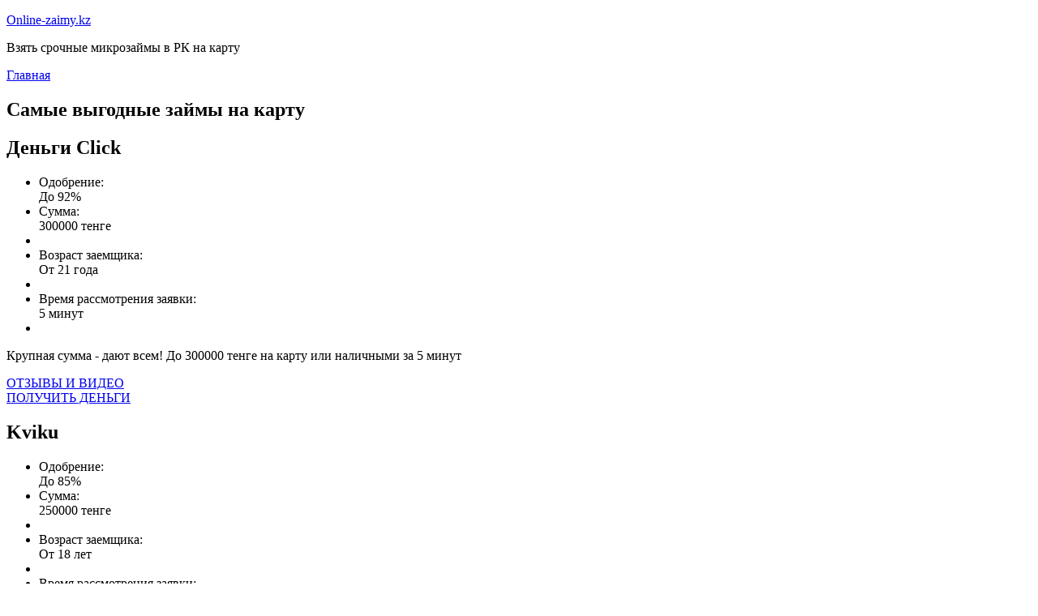

--- FILE ---
content_type: text/html; charset=UTF-8
request_url: https://online-zaimy.kz/samye-vygodnye/
body_size: 12616
content:
<!doctype html>
<html lang="ru-RU"
	prefix="og: https://ogp.me/ns#" >
<head>
	<link rel="icon" href="https://online-zaimy.kz/favicon.gif" type="image/gif">
	<meta charset="UTF-8">
	<meta name="viewport" content="width=device-width, initial-scale=1">
	<meta name="yandex-verification" content="7e6784fd81d8023d" />
	<link rel="profile" href="https://gmpg.org/xfn/11">

	<title>Самые выгодные онлайн-займы в Казахстане - 20 шт | Online-zaimy.kz</title>
<meta name='robots' content='max-image-preview:large' />
	<style>img:is([sizes="auto" i], [sizes^="auto," i]) { contain-intrinsic-size: 3000px 1500px }</style>
	
<!-- All in One SEO Pack 3.3.4 от Michael Torbert из Semper Fi Web Design[369,429] -->
<meta name="description"  content="На Online-zaimy.kz мы собрали самые выгодные займы. Здесь вы найдете микрозаймы под 0 процентов, займы до зарплаты, онлайн-кредиты с одобрением до 100 процентов" />

<meta name="keywords"  content="Мгновенные займы быстро,онлайн-займы в Казахстане,займ на карту,быстро,мгновенно,займы на карту онлайн,24 часа в сутки,круглосуточно,одобрение до 100 процентов,решение моментально,сразу,деньги в долг,кредит до зарплаты,микрозаймы онлайн,кредиты наличными,микрокредиты без залога,кредит без справок,кредит без поручителей,займ не выходя из дома,займ с 18 лет,займ на счет,заявка на займ,займ бесплатно под 0 процентов,первый займ без процентов,займ всем,автоматические займы" />

<script type="application/ld+json" class="aioseop-schema">{"@context":"https://schema.org","@graph":[{"@type":"Organization","@id":"https://online-zaimy.kz/#organization","url":"https://online-zaimy.kz/","name":"Online-zaimy.kz","sameAs":[]},{"@type":"WebSite","@id":"https://online-zaimy.kz/#website","url":"https://online-zaimy.kz/","name":"Online-zaimy.kz","publisher":{"@id":"https://online-zaimy.kz/#organization"},"potentialAction":{"@type":"SearchAction","target":"https://online-zaimy.kz/?s={search_term_string}","query-input":"required name=search_term_string"}},{"@type":"WebPage","@id":"https://online-zaimy.kz/samye-vygodnye/#webpage","url":"https://online-zaimy.kz/samye-vygodnye/","inLanguage":"ru-RU","name":"\u0421\u0430\u043c\u044b\u0435 \u0432\u044b\u0433\u043e\u0434\u043d\u044b\u0435 \u0437\u0430\u0439\u043c\u044b \u043d\u0430 \u043a\u0430\u0440\u0442\u0443","isPartOf":{"@id":"https://online-zaimy.kz/#website"},"datePublished":"2020-02-17T19:56:47+00:00","dateModified":"2020-02-17T19:56:47+00:00","description":"\u041d\u0430 Online-zaimy.kz \u043c\u044b \u0441\u043e\u0431\u0440\u0430\u043b\u0438 \u0441\u0430\u043c\u044b\u0435 \u0432\u044b\u0433\u043e\u0434\u043d\u044b\u0435 \u0437\u0430\u0439\u043c\u044b. \u0417\u0434\u0435\u0441\u044c \u0432\u044b \u043d\u0430\u0439\u0434\u0435\u0442\u0435 \u043c\u0438\u043a\u0440\u043e\u0437\u0430\u0439\u043c\u044b \u043f\u043e\u0434 0 \u043f\u0440\u043e\u0446\u0435\u043d\u0442\u043e\u0432, \u0437\u0430\u0439\u043c\u044b \u0434\u043e \u0437\u0430\u0440\u043f\u043b\u0430\u0442\u044b, \u043e\u043d\u043b\u0430\u0439\u043d-\u043a\u0440\u0435\u0434\u0438\u0442\u044b \u0441 \u043e\u0434\u043e\u0431\u0440\u0435\u043d\u0438\u0435\u043c \u0434\u043e 100 \u043f\u0440\u043e\u0446\u0435\u043d\u0442\u043e\u0432"}]}</script>
<link rel="canonical" href="https://online-zaimy.kz/samye-vygodnye/" />
<meta property="og:type" content="article" />
<meta property="og:title" content="Самые выгодные онлайн-займы в Казахстане - 20 шт | Online-zaimy.kz" />
<meta property="og:description" content="На Online-zaimy.kz мы собрали самые выгодные займы. Здесь вы найдете микрозаймы под 0 процентов, займы до зарплаты, онлайн-кредиты с одобрением до 100 процентов" />
<meta property="og:url" content="https://online-zaimy.kz/samye-vygodnye/" />
<meta property="og:site_name" content="Online-zaimy.kz" />
<meta property="article:published_time" content="2020-02-17T19:56:47Z" />
<meta property="article:modified_time" content="2020-02-17T19:56:47Z" />
<meta name="twitter:card" content="summary" />
<meta name="twitter:title" content="Самые выгодные онлайн-займы в Казахстане - 20 шт | Online-zaimy.kz" />
<meta name="twitter:description" content="На Online-zaimy.kz мы собрали самые выгодные займы. Здесь вы найдете микрозаймы под 0 процентов, займы до зарплаты, онлайн-кредиты с одобрением до 100 процентов" />
<!-- All in One SEO Pack -->
<link rel='dns-prefetch' href='//fonts.googleapis.com' />
<link rel="alternate" type="application/rss+xml" title="Online-zaimy.kz &raquo; Лента" href="https://online-zaimy.kz/feed/" />
<link rel="alternate" type="application/rss+xml" title="Online-zaimy.kz &raquo; Лента комментариев" href="https://online-zaimy.kz/comments/feed/" />
<script type="text/javascript">
/* <![CDATA[ */
window._wpemojiSettings = {"baseUrl":"https:\/\/s.w.org\/images\/core\/emoji\/16.0.1\/72x72\/","ext":".png","svgUrl":"https:\/\/s.w.org\/images\/core\/emoji\/16.0.1\/svg\/","svgExt":".svg","source":{"concatemoji":"https:\/\/online-zaimy.kz\/wp-includes\/js\/wp-emoji-release.min.js?ver=6.8.3"}};
/*! This file is auto-generated */
!function(s,n){var o,i,e;function c(e){try{var t={supportTests:e,timestamp:(new Date).valueOf()};sessionStorage.setItem(o,JSON.stringify(t))}catch(e){}}function p(e,t,n){e.clearRect(0,0,e.canvas.width,e.canvas.height),e.fillText(t,0,0);var t=new Uint32Array(e.getImageData(0,0,e.canvas.width,e.canvas.height).data),a=(e.clearRect(0,0,e.canvas.width,e.canvas.height),e.fillText(n,0,0),new Uint32Array(e.getImageData(0,0,e.canvas.width,e.canvas.height).data));return t.every(function(e,t){return e===a[t]})}function u(e,t){e.clearRect(0,0,e.canvas.width,e.canvas.height),e.fillText(t,0,0);for(var n=e.getImageData(16,16,1,1),a=0;a<n.data.length;a++)if(0!==n.data[a])return!1;return!0}function f(e,t,n,a){switch(t){case"flag":return n(e,"\ud83c\udff3\ufe0f\u200d\u26a7\ufe0f","\ud83c\udff3\ufe0f\u200b\u26a7\ufe0f")?!1:!n(e,"\ud83c\udde8\ud83c\uddf6","\ud83c\udde8\u200b\ud83c\uddf6")&&!n(e,"\ud83c\udff4\udb40\udc67\udb40\udc62\udb40\udc65\udb40\udc6e\udb40\udc67\udb40\udc7f","\ud83c\udff4\u200b\udb40\udc67\u200b\udb40\udc62\u200b\udb40\udc65\u200b\udb40\udc6e\u200b\udb40\udc67\u200b\udb40\udc7f");case"emoji":return!a(e,"\ud83e\udedf")}return!1}function g(e,t,n,a){var r="undefined"!=typeof WorkerGlobalScope&&self instanceof WorkerGlobalScope?new OffscreenCanvas(300,150):s.createElement("canvas"),o=r.getContext("2d",{willReadFrequently:!0}),i=(o.textBaseline="top",o.font="600 32px Arial",{});return e.forEach(function(e){i[e]=t(o,e,n,a)}),i}function t(e){var t=s.createElement("script");t.src=e,t.defer=!0,s.head.appendChild(t)}"undefined"!=typeof Promise&&(o="wpEmojiSettingsSupports",i=["flag","emoji"],n.supports={everything:!0,everythingExceptFlag:!0},e=new Promise(function(e){s.addEventListener("DOMContentLoaded",e,{once:!0})}),new Promise(function(t){var n=function(){try{var e=JSON.parse(sessionStorage.getItem(o));if("object"==typeof e&&"number"==typeof e.timestamp&&(new Date).valueOf()<e.timestamp+604800&&"object"==typeof e.supportTests)return e.supportTests}catch(e){}return null}();if(!n){if("undefined"!=typeof Worker&&"undefined"!=typeof OffscreenCanvas&&"undefined"!=typeof URL&&URL.createObjectURL&&"undefined"!=typeof Blob)try{var e="postMessage("+g.toString()+"("+[JSON.stringify(i),f.toString(),p.toString(),u.toString()].join(",")+"));",a=new Blob([e],{type:"text/javascript"}),r=new Worker(URL.createObjectURL(a),{name:"wpTestEmojiSupports"});return void(r.onmessage=function(e){c(n=e.data),r.terminate(),t(n)})}catch(e){}c(n=g(i,f,p,u))}t(n)}).then(function(e){for(var t in e)n.supports[t]=e[t],n.supports.everything=n.supports.everything&&n.supports[t],"flag"!==t&&(n.supports.everythingExceptFlag=n.supports.everythingExceptFlag&&n.supports[t]);n.supports.everythingExceptFlag=n.supports.everythingExceptFlag&&!n.supports.flag,n.DOMReady=!1,n.readyCallback=function(){n.DOMReady=!0}}).then(function(){return e}).then(function(){var e;n.supports.everything||(n.readyCallback(),(e=n.source||{}).concatemoji?t(e.concatemoji):e.wpemoji&&e.twemoji&&(t(e.twemoji),t(e.wpemoji)))}))}((window,document),window._wpemojiSettings);
/* ]]> */
</script>
<style id='wp-emoji-styles-inline-css' type='text/css'>

	img.wp-smiley, img.emoji {
		display: inline !important;
		border: none !important;
		box-shadow: none !important;
		height: 1em !important;
		width: 1em !important;
		margin: 0 0.07em !important;
		vertical-align: -0.1em !important;
		background: none !important;
		padding: 0 !important;
	}
</style>
<style id='wp-block-library-theme-inline-css' type='text/css'>
.wp-block-audio :where(figcaption){color:#555;font-size:13px;text-align:center}.is-dark-theme .wp-block-audio :where(figcaption){color:#ffffffa6}.wp-block-audio{margin:0 0 1em}.wp-block-code{border:1px solid #ccc;border-radius:4px;font-family:Menlo,Consolas,monaco,monospace;padding:.8em 1em}.wp-block-embed :where(figcaption){color:#555;font-size:13px;text-align:center}.is-dark-theme .wp-block-embed :where(figcaption){color:#ffffffa6}.wp-block-embed{margin:0 0 1em}.blocks-gallery-caption{color:#555;font-size:13px;text-align:center}.is-dark-theme .blocks-gallery-caption{color:#ffffffa6}:root :where(.wp-block-image figcaption){color:#555;font-size:13px;text-align:center}.is-dark-theme :root :where(.wp-block-image figcaption){color:#ffffffa6}.wp-block-image{margin:0 0 1em}.wp-block-pullquote{border-bottom:4px solid;border-top:4px solid;color:currentColor;margin-bottom:1.75em}.wp-block-pullquote cite,.wp-block-pullquote footer,.wp-block-pullquote__citation{color:currentColor;font-size:.8125em;font-style:normal;text-transform:uppercase}.wp-block-quote{border-left:.25em solid;margin:0 0 1.75em;padding-left:1em}.wp-block-quote cite,.wp-block-quote footer{color:currentColor;font-size:.8125em;font-style:normal;position:relative}.wp-block-quote:where(.has-text-align-right){border-left:none;border-right:.25em solid;padding-left:0;padding-right:1em}.wp-block-quote:where(.has-text-align-center){border:none;padding-left:0}.wp-block-quote.is-large,.wp-block-quote.is-style-large,.wp-block-quote:where(.is-style-plain){border:none}.wp-block-search .wp-block-search__label{font-weight:700}.wp-block-search__button{border:1px solid #ccc;padding:.375em .625em}:where(.wp-block-group.has-background){padding:1.25em 2.375em}.wp-block-separator.has-css-opacity{opacity:.4}.wp-block-separator{border:none;border-bottom:2px solid;margin-left:auto;margin-right:auto}.wp-block-separator.has-alpha-channel-opacity{opacity:1}.wp-block-separator:not(.is-style-wide):not(.is-style-dots){width:100px}.wp-block-separator.has-background:not(.is-style-dots){border-bottom:none;height:1px}.wp-block-separator.has-background:not(.is-style-wide):not(.is-style-dots){height:2px}.wp-block-table{margin:0 0 1em}.wp-block-table td,.wp-block-table th{word-break:normal}.wp-block-table :where(figcaption){color:#555;font-size:13px;text-align:center}.is-dark-theme .wp-block-table :where(figcaption){color:#ffffffa6}.wp-block-video :where(figcaption){color:#555;font-size:13px;text-align:center}.is-dark-theme .wp-block-video :where(figcaption){color:#ffffffa6}.wp-block-video{margin:0 0 1em}:root :where(.wp-block-template-part.has-background){margin-bottom:0;margin-top:0;padding:1.25em 2.375em}
</style>
<style id='classic-theme-styles-inline-css' type='text/css'>
/*! This file is auto-generated */
.wp-block-button__link{color:#fff;background-color:#32373c;border-radius:9999px;box-shadow:none;text-decoration:none;padding:calc(.667em + 2px) calc(1.333em + 2px);font-size:1.125em}.wp-block-file__button{background:#32373c;color:#fff;text-decoration:none}
</style>
<style id='global-styles-inline-css' type='text/css'>
:root{--wp--preset--aspect-ratio--square: 1;--wp--preset--aspect-ratio--4-3: 4/3;--wp--preset--aspect-ratio--3-4: 3/4;--wp--preset--aspect-ratio--3-2: 3/2;--wp--preset--aspect-ratio--2-3: 2/3;--wp--preset--aspect-ratio--16-9: 16/9;--wp--preset--aspect-ratio--9-16: 9/16;--wp--preset--color--black: #000000;--wp--preset--color--cyan-bluish-gray: #abb8c3;--wp--preset--color--white: #ffffff;--wp--preset--color--pale-pink: #f78da7;--wp--preset--color--vivid-red: #cf2e2e;--wp--preset--color--luminous-vivid-orange: #ff6900;--wp--preset--color--luminous-vivid-amber: #fcb900;--wp--preset--color--light-green-cyan: #7bdcb5;--wp--preset--color--vivid-green-cyan: #00d084;--wp--preset--color--pale-cyan-blue: #8ed1fc;--wp--preset--color--vivid-cyan-blue: #0693e3;--wp--preset--color--vivid-purple: #9b51e0;--wp--preset--gradient--vivid-cyan-blue-to-vivid-purple: linear-gradient(135deg,rgba(6,147,227,1) 0%,rgb(155,81,224) 100%);--wp--preset--gradient--light-green-cyan-to-vivid-green-cyan: linear-gradient(135deg,rgb(122,220,180) 0%,rgb(0,208,130) 100%);--wp--preset--gradient--luminous-vivid-amber-to-luminous-vivid-orange: linear-gradient(135deg,rgba(252,185,0,1) 0%,rgba(255,105,0,1) 100%);--wp--preset--gradient--luminous-vivid-orange-to-vivid-red: linear-gradient(135deg,rgba(255,105,0,1) 0%,rgb(207,46,46) 100%);--wp--preset--gradient--very-light-gray-to-cyan-bluish-gray: linear-gradient(135deg,rgb(238,238,238) 0%,rgb(169,184,195) 100%);--wp--preset--gradient--cool-to-warm-spectrum: linear-gradient(135deg,rgb(74,234,220) 0%,rgb(151,120,209) 20%,rgb(207,42,186) 40%,rgb(238,44,130) 60%,rgb(251,105,98) 80%,rgb(254,248,76) 100%);--wp--preset--gradient--blush-light-purple: linear-gradient(135deg,rgb(255,206,236) 0%,rgb(152,150,240) 100%);--wp--preset--gradient--blush-bordeaux: linear-gradient(135deg,rgb(254,205,165) 0%,rgb(254,45,45) 50%,rgb(107,0,62) 100%);--wp--preset--gradient--luminous-dusk: linear-gradient(135deg,rgb(255,203,112) 0%,rgb(199,81,192) 50%,rgb(65,88,208) 100%);--wp--preset--gradient--pale-ocean: linear-gradient(135deg,rgb(255,245,203) 0%,rgb(182,227,212) 50%,rgb(51,167,181) 100%);--wp--preset--gradient--electric-grass: linear-gradient(135deg,rgb(202,248,128) 0%,rgb(113,206,126) 100%);--wp--preset--gradient--midnight: linear-gradient(135deg,rgb(2,3,129) 0%,rgb(40,116,252) 100%);--wp--preset--font-size--small: 13px;--wp--preset--font-size--medium: 20px;--wp--preset--font-size--large: 36px;--wp--preset--font-size--x-large: 42px;--wp--preset--spacing--20: 0.44rem;--wp--preset--spacing--30: 0.67rem;--wp--preset--spacing--40: 1rem;--wp--preset--spacing--50: 1.5rem;--wp--preset--spacing--60: 2.25rem;--wp--preset--spacing--70: 3.38rem;--wp--preset--spacing--80: 5.06rem;--wp--preset--shadow--natural: 6px 6px 9px rgba(0, 0, 0, 0.2);--wp--preset--shadow--deep: 12px 12px 50px rgba(0, 0, 0, 0.4);--wp--preset--shadow--sharp: 6px 6px 0px rgba(0, 0, 0, 0.2);--wp--preset--shadow--outlined: 6px 6px 0px -3px rgba(255, 255, 255, 1), 6px 6px rgba(0, 0, 0, 1);--wp--preset--shadow--crisp: 6px 6px 0px rgba(0, 0, 0, 1);}:where(.is-layout-flex){gap: 0.5em;}:where(.is-layout-grid){gap: 0.5em;}body .is-layout-flex{display: flex;}.is-layout-flex{flex-wrap: wrap;align-items: center;}.is-layout-flex > :is(*, div){margin: 0;}body .is-layout-grid{display: grid;}.is-layout-grid > :is(*, div){margin: 0;}:where(.wp-block-columns.is-layout-flex){gap: 2em;}:where(.wp-block-columns.is-layout-grid){gap: 2em;}:where(.wp-block-post-template.is-layout-flex){gap: 1.25em;}:where(.wp-block-post-template.is-layout-grid){gap: 1.25em;}.has-black-color{color: var(--wp--preset--color--black) !important;}.has-cyan-bluish-gray-color{color: var(--wp--preset--color--cyan-bluish-gray) !important;}.has-white-color{color: var(--wp--preset--color--white) !important;}.has-pale-pink-color{color: var(--wp--preset--color--pale-pink) !important;}.has-vivid-red-color{color: var(--wp--preset--color--vivid-red) !important;}.has-luminous-vivid-orange-color{color: var(--wp--preset--color--luminous-vivid-orange) !important;}.has-luminous-vivid-amber-color{color: var(--wp--preset--color--luminous-vivid-amber) !important;}.has-light-green-cyan-color{color: var(--wp--preset--color--light-green-cyan) !important;}.has-vivid-green-cyan-color{color: var(--wp--preset--color--vivid-green-cyan) !important;}.has-pale-cyan-blue-color{color: var(--wp--preset--color--pale-cyan-blue) !important;}.has-vivid-cyan-blue-color{color: var(--wp--preset--color--vivid-cyan-blue) !important;}.has-vivid-purple-color{color: var(--wp--preset--color--vivid-purple) !important;}.has-black-background-color{background-color: var(--wp--preset--color--black) !important;}.has-cyan-bluish-gray-background-color{background-color: var(--wp--preset--color--cyan-bluish-gray) !important;}.has-white-background-color{background-color: var(--wp--preset--color--white) !important;}.has-pale-pink-background-color{background-color: var(--wp--preset--color--pale-pink) !important;}.has-vivid-red-background-color{background-color: var(--wp--preset--color--vivid-red) !important;}.has-luminous-vivid-orange-background-color{background-color: var(--wp--preset--color--luminous-vivid-orange) !important;}.has-luminous-vivid-amber-background-color{background-color: var(--wp--preset--color--luminous-vivid-amber) !important;}.has-light-green-cyan-background-color{background-color: var(--wp--preset--color--light-green-cyan) !important;}.has-vivid-green-cyan-background-color{background-color: var(--wp--preset--color--vivid-green-cyan) !important;}.has-pale-cyan-blue-background-color{background-color: var(--wp--preset--color--pale-cyan-blue) !important;}.has-vivid-cyan-blue-background-color{background-color: var(--wp--preset--color--vivid-cyan-blue) !important;}.has-vivid-purple-background-color{background-color: var(--wp--preset--color--vivid-purple) !important;}.has-black-border-color{border-color: var(--wp--preset--color--black) !important;}.has-cyan-bluish-gray-border-color{border-color: var(--wp--preset--color--cyan-bluish-gray) !important;}.has-white-border-color{border-color: var(--wp--preset--color--white) !important;}.has-pale-pink-border-color{border-color: var(--wp--preset--color--pale-pink) !important;}.has-vivid-red-border-color{border-color: var(--wp--preset--color--vivid-red) !important;}.has-luminous-vivid-orange-border-color{border-color: var(--wp--preset--color--luminous-vivid-orange) !important;}.has-luminous-vivid-amber-border-color{border-color: var(--wp--preset--color--luminous-vivid-amber) !important;}.has-light-green-cyan-border-color{border-color: var(--wp--preset--color--light-green-cyan) !important;}.has-vivid-green-cyan-border-color{border-color: var(--wp--preset--color--vivid-green-cyan) !important;}.has-pale-cyan-blue-border-color{border-color: var(--wp--preset--color--pale-cyan-blue) !important;}.has-vivid-cyan-blue-border-color{border-color: var(--wp--preset--color--vivid-cyan-blue) !important;}.has-vivid-purple-border-color{border-color: var(--wp--preset--color--vivid-purple) !important;}.has-vivid-cyan-blue-to-vivid-purple-gradient-background{background: var(--wp--preset--gradient--vivid-cyan-blue-to-vivid-purple) !important;}.has-light-green-cyan-to-vivid-green-cyan-gradient-background{background: var(--wp--preset--gradient--light-green-cyan-to-vivid-green-cyan) !important;}.has-luminous-vivid-amber-to-luminous-vivid-orange-gradient-background{background: var(--wp--preset--gradient--luminous-vivid-amber-to-luminous-vivid-orange) !important;}.has-luminous-vivid-orange-to-vivid-red-gradient-background{background: var(--wp--preset--gradient--luminous-vivid-orange-to-vivid-red) !important;}.has-very-light-gray-to-cyan-bluish-gray-gradient-background{background: var(--wp--preset--gradient--very-light-gray-to-cyan-bluish-gray) !important;}.has-cool-to-warm-spectrum-gradient-background{background: var(--wp--preset--gradient--cool-to-warm-spectrum) !important;}.has-blush-light-purple-gradient-background{background: var(--wp--preset--gradient--blush-light-purple) !important;}.has-blush-bordeaux-gradient-background{background: var(--wp--preset--gradient--blush-bordeaux) !important;}.has-luminous-dusk-gradient-background{background: var(--wp--preset--gradient--luminous-dusk) !important;}.has-pale-ocean-gradient-background{background: var(--wp--preset--gradient--pale-ocean) !important;}.has-electric-grass-gradient-background{background: var(--wp--preset--gradient--electric-grass) !important;}.has-midnight-gradient-background{background: var(--wp--preset--gradient--midnight) !important;}.has-small-font-size{font-size: var(--wp--preset--font-size--small) !important;}.has-medium-font-size{font-size: var(--wp--preset--font-size--medium) !important;}.has-large-font-size{font-size: var(--wp--preset--font-size--large) !important;}.has-x-large-font-size{font-size: var(--wp--preset--font-size--x-large) !important;}
:where(.wp-block-post-template.is-layout-flex){gap: 1.25em;}:where(.wp-block-post-template.is-layout-grid){gap: 1.25em;}
:where(.wp-block-columns.is-layout-flex){gap: 2em;}:where(.wp-block-columns.is-layout-grid){gap: 2em;}
:root :where(.wp-block-pullquote){font-size: 1.5em;line-height: 1.6;}
</style>
<link rel='stylesheet' id='blog-kit-fonts-css' href='//fonts.googleapis.com/css?family=Roboto%3A400%2C400i%2C500%2C500i%2C700%2C700i&#038;subset=latin%2Clatin-ext' type='text/css' media='all' />
<link rel='stylesheet' id='blog-kit-style-css' href='https://online-zaimy.kz/wp-content/themes/blog-kit/style.css?ver=6.8.3' type='text/css' media='all' />
<link rel='stylesheet' id='WPGiftRegistry-style-css' href='https://online-zaimy.kz/wp-content/plugins/wpgiftregistry/public/css/style.css?ver=1.4.9' type='text/css' media='all' />
<script type="text/javascript" src="https://online-zaimy.kz/wp-includes/js/jquery/jquery.min.js?ver=3.7.1" id="jquery-core-js"></script>
<script type="text/javascript" src="https://online-zaimy.kz/wp-includes/js/jquery/jquery-migrate.min.js?ver=3.4.1" id="jquery-migrate-js"></script>
<link rel="https://api.w.org/" href="https://online-zaimy.kz/wp-json/" /><link rel="alternate" title="JSON" type="application/json" href="https://online-zaimy.kz/wp-json/wp/v2/pages/230" /><link rel="EditURI" type="application/rsd+xml" title="RSD" href="https://online-zaimy.kz/xmlrpc.php?rsd" />
<meta name="generator" content="WordPress 6.8.3" />
<link rel='shortlink' href='https://online-zaimy.kz/?p=230' />
<link rel="alternate" title="oEmbed (JSON)" type="application/json+oembed" href="https://online-zaimy.kz/wp-json/oembed/1.0/embed?url=https%3A%2F%2Fonline-zaimy.kz%2Fsamye-vygodnye%2F" />
<link rel="alternate" title="oEmbed (XML)" type="text/xml+oembed" href="https://online-zaimy.kz/wp-json/oembed/1.0/embed?url=https%3A%2F%2Fonline-zaimy.kz%2Fsamye-vygodnye%2F&#038;format=xml" />
<link rel="icon" href="https://online-zaimy.kz/wp-content/uploads/2020/02/favicon-1-150x150.png" sizes="32x32" />
<link rel="icon" href="https://online-zaimy.kz/wp-content/uploads/2020/02/favicon-1-300x300.png" sizes="192x192" />
<link rel="apple-touch-icon" href="https://online-zaimy.kz/wp-content/uploads/2020/02/favicon-1-300x300.png" />
<meta name="msapplication-TileImage" content="https://online-zaimy.kz/wp-content/uploads/2020/02/favicon-1-300x300.png" />
</head>

<body class="wp-singular page-template-default page page-id-230 wp-embed-responsive wp-theme-blog-kit global-layout-right-sidebar">


<div id="page" class="site">
	<header id="masthead" class="site-header">
		<div class="bottom-header">
			<div class="container">
				<div class="inner-header-wrap">
					<div class="site-branding">

														<p class="site-title"><a href="https://online-zaimy.kz/" rel="home">Online-zaimy.kz</a></p>
							
															<p class="site-description">Взять срочные микрозаймы в РК на карту</p>
							
					</div><!-- .site-branding -->

											<div class="main-navigation-wrapper">
						    						    	<div id="main-nav" class="clear-fix">
							        <nav id="site-navigation" class="main-navigation" role="navigation">
							            <div class="wrap-menu-content">
																		            </div><!-- .menu-content -->
							        </nav><!-- #site-navigation -->
						    	</div> <!-- #main-nav -->
						    
				           						</div>
									</div>
			</div>
		</div>
	</header><!-- #masthead -->

	<div id="content" class="site-content">

	<main id="main" class="site-main content-space-enabled" role="main">
				<div class="container">
					<div class="breadcrumb">
<!-- Breadcrumb NavXT 6.4.0 -->
<span property="itemListElement" typeof="ListItem"><a property="item" typeof="WebPage" title="Перейти к Online-zaimy.kz." href="https://online-zaimy.kz" class="home" aria-current="page"><span property="name">Главная</span></a><meta property="position" content="1"></span></div>
			<div id="primary" class="content-area">
	
				
<article id="post-230" class="post-230 page type-page status-publish hentry">
			<header class="entry-header">
			<h1 class="entry-title">Самые выгодные займы на карту</h1>		</header><!-- .entry-header -->
		
	
	<div class="entry-content">
		<p><span id="more-230"></span><!--noteaser--></p>
<section
    class="wpgr-wishlist" data-id="91">
	
	
    <div class="wpgr-wishlist__inner">
		             		
        		
			            <div class="wpgr-m_card__heading-wrapper">
				                                            <h2 class="wpgr-m_card__heading">
                    Деньги Сlick                </h2>
                            </div>

        <div class="wpgr-m_card wpgr-m_card--single wpgr-m_card--content" data-wish-id="915e39c6022cf4a">
			
	
            

                                    <a class="wpgr-m_card__figure-anchor" href="https://online-zaimy.kz/dengiclick" target="_blank">
                                <div class="wpgr-m_card__figure-wrapper">
                    <div class="wpgr-m_card__figure" style='background-image:url(https://online-zaimy.kz/wp-content/uploads/2020/02/clic.png)'></div>
                </div>
                            </a>
            
          
<div class="fight">														
<ul>
	<li>
	            <div class="approval">
                				<span class="approv">
                            Одобрение:</span>
                <div class="approvalrate">
                    До 92%					</div>
                             			</div>
	</li>
				
	<li>
            <div class="amount">
                					<span class="amountsum">
                            Сумма:</span>
                <div class="amountrate">
                    300000 тенге					</div>
                                         </div>
	</li>
			<li>	
			            <div class="term">
                            </div>
	</li>
			
			<li>
			            <div class="age">
                				<span class="ageev">
                            Возраст заемщика:</span>
                <div class="agerate">
                    От 21 года					</div>
                                         </div>
	</li>
	
		<li>		
			            <div class="credithistory">
                            </div>
	</li>

			<li>	
			            <div class="time">
                				<span class="timev">
                            Время рассмотрения заявки:</span>
                <div class="timerate">
                    5 минут					</div>
                                         </div>
	</li>

				<li>
			            <div class="method">
                            </div>
	</li>
						</ul>
			</div>
			
                                    <div class="wpgr-m_card__content.is-active">
                                <p class="wpgr-m_card__desc">
                    Крупная сумма - дают всем! До 300000 тенге на карту или наличными за 5 минут                </p>
				
				
                                <div class="wpgr-m_card__btn-wrapper">
                    
<a target="_blank" href="https://online-zaimy.kz/dengiclick">
        <div class="detail-offer">                                       					
                        <span class="wpgr-m_card__btn-text">
                            ОТЗЫВЫ И ВИДЕО</span>
                                         							            </div>
                    </a>

			
					
					   <a target="_blank" href="https://online-zaimy.kz/offer/dengiclick.php">
							   <div class="receive-money">  
						   					   <span class="wpgr-m_card__btn-text">
                            ПОЛУЧИТЬ ДЕНЬГИ</span>
                        	
															   </div>
   </a>	
						
                </div>
					</div>
					
            </div>
			 
        		
			            <div class="wpgr-m_card__heading-wrapper">
				                                            <h2 class="wpgr-m_card__heading">
                    Kviku                </h2>
                            </div>

        <div class="wpgr-m_card wpgr-m_card--single wpgr-m_card--content" data-wish-id="915fac3e0b9d5b3">
			
	
            

                                    <a class="wpgr-m_card__figure-anchor" href="https://online-zaimy.kz/kviku" target="_blank">
                                <div class="wpgr-m_card__figure-wrapper">
                    <div class="wpgr-m_card__figure" style='background-image:url(https://online-zaimy.kz/wp-content/uploads/2020/11/kv.jpg)'></div>
                </div>
                            </a>
            
          
<div class="fight">														
<ul>
	<li>
	            <div class="approval">
                				<span class="approv">
                            Одобрение:</span>
                <div class="approvalrate">
                    До 85%					</div>
                             			</div>
	</li>
				
	<li>
            <div class="amount">
                					<span class="amountsum">
                            Сумма:</span>
                <div class="amountrate">
                    250000 тенге					</div>
                                         </div>
	</li>
			<li>	
			            <div class="term">
                            </div>
	</li>
			
			<li>
			            <div class="age">
                				<span class="ageev">
                            Возраст заемщика:</span>
                <div class="agerate">
                    От 18 лет					</div>
                                         </div>
	</li>
	
		<li>		
			            <div class="credithistory">
                            </div>
	</li>

			<li>	
			            <div class="time">
                				<span class="timev">
                            Время рассмотрения заявки:</span>
                <div class="timerate">
                    10 минут					</div>
                                         </div>
	</li>

				<li>
			            <div class="method">
                            </div>
	</li>
						</ul>
			</div>
			
                                    <div class="wpgr-m_card__content.is-active">
                                <p class="wpgr-m_card__desc">
                    Лучшая карта в Казахстане. До 250000 тенге на любые цели                </p>
				
				
                                <div class="wpgr-m_card__btn-wrapper">
                    
<a target="_blank" href="https://online-zaimy.kz/kviku">
        <div class="detail-offer">                                       					
                        <span class="wpgr-m_card__btn-text">
                            ОТЗЫВЫ И ВИДЕО</span>
                                         							            </div>
                    </a>

			
					
					   <a target="_blank" href="https://online-zaimy.kz/offer/kviku.php">
							   <div class="receive-money">  
						   					   <span class="wpgr-m_card__btn-text">
                            ПОЛУЧИТЬ ДЕНЬГИ</span>
                        	
															   </div>
   </a>	
						
                </div>
					</div>
					
            </div>
			 
        		
			            <div class="wpgr-m_card__heading-wrapper">
				                                            <h2 class="wpgr-m_card__heading">
                    Tengo KZ                </h2>
                            </div>

        <div class="wpgr-m_card wpgr-m_card--single wpgr-m_card--content" data-wish-id="915e39c3faaf079">
			
	
            

                                    <a class="wpgr-m_card__figure-anchor" href="https://online-zaimy.kz/tengo/" target="_blank">
                                <div class="wpgr-m_card__figure-wrapper">
                    <div class="wpgr-m_card__figure" style='background-image:url(https://online-zaimy.kz/wp-content/uploads/2020/02/tnn.png)'></div>
                </div>
                            </a>
            
          
<div class="fight">														
<ul>
	<li>
	            <div class="approval">
                				<span class="approv">
                            Одобрение:</span>
                <div class="approvalrate">
                    До 80%					</div>
                             			</div>
	</li>
				
	<li>
            <div class="amount">
                					<span class="amountsum">
                            Сумма:</span>
                <div class="amountrate">
                    300000 тенге					</div>
                                         </div>
	</li>
			<li>	
			            <div class="term">
                            </div>
	</li>
			
			<li>
			            <div class="age">
                				<span class="ageev">
                            Возраст заемщика:</span>
                <div class="agerate">
                    От 19 лет					</div>
                                         </div>
	</li>
	
		<li>		
			            <div class="credithistory">
                            </div>
	</li>

			<li>	
			            <div class="time">
                				<span class="timev">
                            Время рассмотрения заявки:</span>
                <div class="timerate">
                    10 минут					</div>
                                         </div>
	</li>

				<li>
			            <div class="method">
                            </div>
	</li>
						</ul>
			</div>
			
                                    <div class="wpgr-m_card__content.is-active">
                                <p class="wpgr-m_card__desc">
                    Лидер рейтинга! Микрокредиты всем жителям РК без проверок                </p>
				
				
                                <div class="wpgr-m_card__btn-wrapper">
                    
<a target="_blank" href="https://online-zaimy.kz/tengo/">
        <div class="detail-offer">                                       					
                        <span class="wpgr-m_card__btn-text">
                            ОТЗЫВЫ И ВИДЕО</span>
                                         							            </div>
                    </a>

			
					
					   <a target="_blank" href="https://online-zaimy.kz/offer/tengo.php">
							   <div class="receive-money">  
						   					   <span class="wpgr-m_card__btn-text">
                            ПОЛУЧИТЬ ДЕНЬГИ</span>
                        	
															   </div>
   </a>	
						
                </div>
					</div>
					
            </div>
			 
        		
			            <div class="wpgr-m_card__heading-wrapper">
				                                            <h2 class="wpgr-m_card__heading">
                    TurboMoney                </h2>
                            </div>

        <div class="wpgr-m_card wpgr-m_card--single wpgr-m_card--content" data-wish-id="915e39c7bb25bf7">
			
	
            

                                    <a class="wpgr-m_card__figure-anchor" href="https://online-zaimy.kz/turbomoney/" target="_blank">
                                <div class="wpgr-m_card__figure-wrapper">
                    <div class="wpgr-m_card__figure" style='background-image:url(https://online-zaimy.kz/wp-content/uploads/2020/02/tb-kl.jpg)'></div>
                </div>
                            </a>
            
          
<div class="fight">														
<ul>
	<li>
	            <div class="approval">
                				<span class="approv">
                            Одобрение:</span>
                <div class="approvalrate">
                    До 80%					</div>
                             			</div>
	</li>
				
	<li>
            <div class="amount">
                					<span class="amountsum">
                            Сумма:</span>
                <div class="amountrate">
                    200000 тенге					</div>
                                         </div>
	</li>
			<li>	
			            <div class="term">
                            </div>
	</li>
			
			<li>
			            <div class="age">
                				<span class="ageev">
                            Возраст заемщика:</span>
                <div class="agerate">
                    От 21 года					</div>
                                         </div>
	</li>
	
		<li>		
			            <div class="credithistory">
                            </div>
	</li>

			<li>	
			            <div class="time">
                				<span class="timev">
                            Время рассмотрения заявки:</span>
                <div class="timerate">
                    15 минут					</div>
                                         </div>
	</li>

				<li>
			            <div class="method">
                            </div>
	</li>
						</ul>
			</div>
			
                                    <div class="wpgr-m_card__content.is-active">
                                <p class="wpgr-m_card__desc">
                    Советуем! Очень простая анкета, настоящий турбо микрокредит без отказа                </p>
				
				
                                <div class="wpgr-m_card__btn-wrapper">
                    
<a target="_blank" href="https://online-zaimy.kz/turbomoney/">
        <div class="detail-offer">                                       					
                        <span class="wpgr-m_card__btn-text">
                            ОТЗЫВЫ И ВИДЕО</span>
                                         							            </div>
                    </a>

			
					
					   <a target="_blank" href="https://online-zaimy.kz/offer/turbomoney.php">
							   <div class="receive-money">  
						   					   <span class="wpgr-m_card__btn-text">
                            ПОЛУЧИТЬ ДЕНЬГИ</span>
                        	
															   </div>
   </a>	
						
                </div>
					</div>
					
            </div>
			 
        		
			            <div class="wpgr-m_card__heading-wrapper">
				                                            <h2 class="wpgr-m_card__heading">
                    Koke kz                </h2>
                            </div>

        <div class="wpgr-m_card wpgr-m_card--single wpgr-m_card--content" data-wish-id="915e39c1050cc63">
			
	
            

                                    <a class="wpgr-m_card__figure-anchor" href="https://online-zaimy.kz/koke/" target="_blank">
                                <div class="wpgr-m_card__figure-wrapper">
                    <div class="wpgr-m_card__figure" style='background-image:url(https://online-zaimy.kz/wp-content/uploads/2020/02/kzk.png)'></div>
                </div>
                            </a>
            
          
<div class="fight">														
<ul>
	<li>
	            <div class="approval">
                				<span class="approv">
                            Одобрение:</span>
                <div class="approvalrate">
                    до 90%					</div>
                             			</div>
	</li>
				
	<li>
            <div class="amount">
                					<span class="amountsum">
                            Сумма:</span>
                <div class="amountrate">
                    300000 тенге					</div>
                                         </div>
	</li>
			<li>	
			            <div class="term">
                            </div>
	</li>
			
			<li>
			            <div class="age">
                				<span class="ageev">
                            Возраст заемщика:</span>
                <div class="agerate">
                    От 19 лет					</div>
                                         </div>
	</li>
	
		<li>		
			            <div class="credithistory">
                            </div>
	</li>

			<li>	
			            <div class="time">
                				<span class="timev">
                            Время рассмотрения заявки:</span>
                <div class="timerate">
                    12 минут					</div>
                                         </div>
	</li>

				<li>
			            <div class="method">
                            </div>
	</li>
						</ul>
			</div>
			
                                    <div class="wpgr-m_card__content.is-active">
                                <p class="wpgr-m_card__desc">
                    Деньги в долг на выгодных условиях. Розыгрыши, подарки клиентам                </p>
				
				
                                <div class="wpgr-m_card__btn-wrapper">
                    
<a target="_blank" href="https://online-zaimy.kz/koke/">
        <div class="detail-offer">                                       					
                        <span class="wpgr-m_card__btn-text">
                            ОТЗЫВЫ И ВИДЕО</span>
                                         							            </div>
                    </a>

			
					
					   <a target="_blank" href="https://online-zaimy.kz/offer/koke.php">
							   <div class="receive-money">  
						   					   <span class="wpgr-m_card__btn-text">
                            ПОЛУЧИТЬ ДЕНЬГИ</span>
                        	
															   </div>
   </a>	
						
                </div>
					</div>
					
            </div>
			 
        		
			            <div class="wpgr-m_card__heading-wrapper">
				                                            <h2 class="wpgr-m_card__heading">
                    Займер                </h2>
                            </div>

        <div class="wpgr-m_card wpgr-m_card--single wpgr-m_card--content" data-wish-id="915e39c7bb25cb1">
			
	
            

                                    <a class="wpgr-m_card__figure-anchor" href="https://online-zaimy.kz/zaimer/" target="_blank">
                                <div class="wpgr-m_card__figure-wrapper">
                    <div class="wpgr-m_card__figure" style='background-image:url(https://online-zaimy.kz/wp-content/uploads/2020/02/zaymer-new.jpg)'></div>
                </div>
                            </a>
            
          
<div class="fight">														
<ul>
	<li>
	            <div class="approval">
                				<span class="approv">
                            Одобрение:</span>
                <div class="approvalrate">
                    До 80%					</div>
                             			</div>
	</li>
				
	<li>
            <div class="amount">
                					<span class="amountsum">
                            Сумма:</span>
                <div class="amountrate">
                    200000 тенге					</div>
                                         </div>
	</li>
			<li>	
			            <div class="term">
                            </div>
	</li>
			
			<li>
			            <div class="age">
                				<span class="ageev">
                            Возраст заемщика:</span>
                <div class="agerate">
                    От 20 лет					</div>
                                         </div>
	</li>
	
		<li>		
			            <div class="credithistory">
                            </div>
	</li>

			<li>	
			            <div class="time">
                				<span class="timev">
                            Время рассмотрения заявки:</span>
                <div class="timerate">
                    4 минуты					</div>
                                         </div>
	</li>

				<li>
			            <div class="method">
                            </div>
	</li>
						</ul>
			</div>
			
                                    <div class="wpgr-m_card__content.is-active">
                                <p class="wpgr-m_card__desc">
                    Суперскоростной робот-автомат круглосуточно выдает деньги                </p>
				
				
                                <div class="wpgr-m_card__btn-wrapper">
                    
<a target="_blank" href="https://online-zaimy.kz/zaimer/">
        <div class="detail-offer">                                       					
                        <span class="wpgr-m_card__btn-text">
                            ОТЗЫВЫ И ВИДЕО</span>
                                         							            </div>
                    </a>

			
					
					   <a target="_blank" href="https://online-zaimy.kz/offer/zaimer.php">
							   <div class="receive-money">  
						   					   <span class="wpgr-m_card__btn-text">
                            ПОЛУЧИТЬ ДЕНЬГИ</span>
                        	
															   </div>
   </a>	
						
                </div>
					</div>
					
            </div>
			 
        		
			            <div class="wpgr-m_card__heading-wrapper">
				                                            <h2 class="wpgr-m_card__heading">
                    Ccloan                </h2>
                            </div>

        <div class="wpgr-m_card wpgr-m_card--single wpgr-m_card--content" data-wish-id="915e39c6022ce96">
			
	
            

                                    <a class="wpgr-m_card__figure-anchor" href="https://online-zaimy.kz/ccloan/" target="_blank">
                                <div class="wpgr-m_card__figure-wrapper">
                    <div class="wpgr-m_card__figure" style='background-image:url(https://online-zaimy.kz/wp-content/uploads/2020/02/cl.png)'></div>
                </div>
                            </a>
            
          
<div class="fight">														
<ul>
	<li>
	            <div class="approval">
                				<span class="approv">
                            Одобрение:</span>
                <div class="approvalrate">
                    До 65%					</div>
                             			</div>
	</li>
				
	<li>
            <div class="amount">
                					<span class="amountsum">
                            Сумма:</span>
                <div class="amountrate">
                    200000 тенге					</div>
                                         </div>
	</li>
			<li>	
			            <div class="term">
                            </div>
	</li>
			
			<li>
			            <div class="age">
                				<span class="ageev">
                            Возраст заемщика:</span>
                <div class="agerate">
                    От 21 года					</div>
                                         </div>
	</li>
	
		<li>		
			            <div class="credithistory">
                            </div>
	</li>

			<li>	
			            <div class="time">
                				<span class="timev">
                            Время рассмотрения заявки:</span>
                <div class="timerate">
                    15 минут					</div>
                                         </div>
	</li>

				<li>
			            <div class="method">
                            </div>
	</li>
						</ul>
			</div>
			
                                    <div class="wpgr-m_card__content.is-active">
                                <p class="wpgr-m_card__desc">
                    Деньги дают всем за 10 минут. Перевод на счет в любом банке Казахстана                </p>
				
				
                                <div class="wpgr-m_card__btn-wrapper">
                    
<a target="_blank" href="https://online-zaimy.kz/ccloan/">
        <div class="detail-offer">                                       					
                        <span class="wpgr-m_card__btn-text">
                            ОТЗЫВЫ И ВИДЕО</span>
                                         							            </div>
                    </a>

			
					
					   <a target="_blank" href="https://online-zaimy.kz/offer/ccloan.php">
							   <div class="receive-money">  
						   					   <span class="wpgr-m_card__btn-text">
                            ПОЛУЧИТЬ ДЕНЬГИ</span>
                        	
															   </div>
   </a>	
						
                </div>
					</div>
					
            </div>
			 
        		
			            <div class="wpgr-m_card__heading-wrapper">
				                                            <h2 class="wpgr-m_card__heading">
                    Займ-онлайн                </h2>
                            </div>

        <div class="wpgr-m_card wpgr-m_card--single wpgr-m_card--content" data-wish-id="915e39c1050cb26">
			
	
            

                                    <a class="wpgr-m_card__figure-anchor" href="https://online-zaimy.kz/zaymonline/" target="_blank">
                                <div class="wpgr-m_card__figure-wrapper">
                    <div class="wpgr-m_card__figure" style='background-image:url(https://online-zaimy.kz/wp-content/uploads/2020/02/zoo.png)'></div>
                </div>
                            </a>
            
          
<div class="fight">														
<ul>
	<li>
	            <div class="approval">
                				<span class="approv">
                            Одобрение:</span>
                <div class="approvalrate">
                    До 80%					</div>
                             			</div>
	</li>
				
	<li>
            <div class="amount">
                					<span class="amountsum">
                            Сумма:</span>
                <div class="amountrate">
                    100000 тенге					</div>
                                         </div>
	</li>
			<li>	
			            <div class="term">
                            </div>
	</li>
			
			<li>
			            <div class="age">
                				<span class="ageev">
                            Возраст заемщика:</span>
                <div class="agerate">
                    От 18 лет					</div>
                                         </div>
	</li>
	
		<li>		
			            <div class="credithistory">
                            </div>
	</li>

			<li>	
			            <div class="time">
                				<span class="timev">
                            Время рассмотрения заявки:</span>
                <div class="timerate">
                    12 минут					</div>
                                         </div>
	</li>

				<li>
			            <div class="method">
                            </div>
	</li>
						</ul>
			</div>
			
                                    <div class="wpgr-m_card__content.is-active">
                                <p class="wpgr-m_card__desc">
                    Безотказный займ даже с плохой кредитной историей                </p>
				
				
                                <div class="wpgr-m_card__btn-wrapper">
                    
<a target="_blank" href="https://online-zaimy.kz/zaymonline/">
        <div class="detail-offer">                                       					
                        <span class="wpgr-m_card__btn-text">
                            ОТЗЫВЫ И ВИДЕО</span>
                                         							            </div>
                    </a>

			
					
					   <a target="_blank" href="https://online-zaimy.kz/offer/zaymonline.php">
							   <div class="receive-money">  
						   					   <span class="wpgr-m_card__btn-text">
                            ПОЛУЧИТЬ ДЕНЬГИ</span>
                        	
															   </div>
   </a>	
						
                </div>
					</div>
					
            </div>
			 
        		
			            <div class="wpgr-m_card__heading-wrapper">
				                                            <h2 class="wpgr-m_card__heading">
                    Zanachka                </h2>
                            </div>

        <div class="wpgr-m_card wpgr-m_card--single wpgr-m_card--content" data-wish-id="915e39bcfec78e5">
			
	
            

                                    <a class="wpgr-m_card__figure-anchor" href="https://online-zaimy.kz/zanachka/" target="_blank">
                                <div class="wpgr-m_card__figure-wrapper">
                    <div class="wpgr-m_card__figure" style='background-image:url(https://online-zaimy.kz/wp-content/uploads/2020/11/zch.jpg)'></div>
                </div>
                            </a>
            
          
<div class="fight">														
<ul>
	<li>
	            <div class="approval">
                				<span class="approv">
                            Одобрение:</span>
                <div class="approvalrate">
                    До 70%					</div>
                             			</div>
	</li>
				
	<li>
            <div class="amount">
                					<span class="amountsum">
                            Сумма:</span>
                <div class="amountrate">
                    250000 тенге					</div>
                                         </div>
	</li>
			<li>	
			            <div class="term">
                            </div>
	</li>
			
			<li>
			            <div class="age">
                				<span class="ageev">
                            Возраст заемщика:</span>
                <div class="agerate">
                    От 19 лет					</div>
                                         </div>
	</li>
	
		<li>		
			            <div class="credithistory">
                            </div>
	</li>

			<li>	
			            <div class="time">
                				<span class="timev">
                            Время рассмотрения заявки:</span>
                <div class="timerate">
                    15 минут					</div>
                                         </div>
	</li>

				<li>
			            <div class="method">
                            </div>
	</li>
						</ul>
			</div>
			
                                    <div class="wpgr-m_card__content.is-active">
                                <p class="wpgr-m_card__desc">
                    Первый микрокредит - без переплат. Быстрое рассмотрение                </p>
				
				
                                <div class="wpgr-m_card__btn-wrapper">
                    
<a target="_blank" href="https://online-zaimy.kz/zanachka/">
        <div class="detail-offer">                                       					
                        <span class="wpgr-m_card__btn-text">
                            ОТЗЫВЫ И ВИДЕО</span>
                                         							            </div>
                    </a>

			
					
					   <a target="_blank" href="https://online-zaimy.kz/offer/zanachka.php">
							   <div class="receive-money">  
						   					   <span class="wpgr-m_card__btn-text">
                            ПОЛУЧИТЬ ДЕНЬГИ</span>
                        	
															   </div>
   </a>	
						
                </div>
					</div>
					
            </div>
			 
        		
			            <div class="wpgr-m_card__heading-wrapper">
				                                            <h2 class="wpgr-m_card__heading">
                    CreditPlus                </h2>
                            </div>

        <div class="wpgr-m_card wpgr-m_card--single wpgr-m_card--content" data-wish-id="915fac3819425ed">
			
	
            

                                    <a class="wpgr-m_card__figure-anchor" href="https://online-zaimy.kz/creditplus" target="_blank">
                                <div class="wpgr-m_card__figure-wrapper">
                    <div class="wpgr-m_card__figure" style='background-image:url(https://online-zaimy.kz/wp-content/uploads/2020/11/cp.jpg)'></div>
                </div>
                            </a>
            
          
<div class="fight">														
<ul>
	<li>
	            <div class="approval">
                				<span class="approv">
                            Одобрение:</span>
                <div class="approvalrate">
                    До 60%					</div>
                             			</div>
	</li>
				
	<li>
            <div class="amount">
                					<span class="amountsum">
                            Сумма:</span>
                <div class="amountrate">
                    130000 тенге					</div>
                                         </div>
	</li>
			<li>	
			            <div class="term">
                            </div>
	</li>
			
			<li>
			            <div class="age">
                				<span class="ageev">
                            Возраст заемщика:</span>
                <div class="agerate">
                    От 18 лет					</div>
                                         </div>
	</li>
	
		<li>		
			            <div class="credithistory">
                            </div>
	</li>

			<li>	
			            <div class="time">
                				<span class="timev">
                            Время рассмотрения заявки:</span>
                <div class="timerate">
                    10 минут					</div>
                                         </div>
	</li>

				<li>
			            <div class="method">
                            </div>
	</li>
						</ul>
			</div>
			
                                    <div class="wpgr-m_card__content.is-active">
                                <p class="wpgr-m_card__desc">
                    Первый микрозайм выдают за 15 минут, последующие - за 2 минуты                </p>
				
				
                                <div class="wpgr-m_card__btn-wrapper">
                    
<a target="_blank" href="https://online-zaimy.kz/creditplus">
        <div class="detail-offer">                                       					
                        <span class="wpgr-m_card__btn-text">
                            ОТЗЫВЫ И ВИДЕО</span>
                                         							            </div>
                    </a>

			
					
					   <a target="_blank" href="https://online-zaimy.kz/offer/creditplus.php">
							   <div class="receive-money">  
						   					   <span class="wpgr-m_card__btn-text">
                            ПОЛУЧИТЬ ДЕНЬГИ</span>
                        	
															   </div>
   </a>	
						
                </div>
					</div>
					
            </div>
			 
        		
			            <div class="wpgr-m_card__heading-wrapper">
				                                            <h2 class="wpgr-m_card__heading">
                    Kaz Credit Line                </h2>
                            </div>

        <div class="wpgr-m_card wpgr-m_card--single wpgr-m_card--content" data-wish-id="915e39c6022cfa9">
			
	
            

                                    <a class="wpgr-m_card__figure-anchor" href="https://online-zaimy.kz/kazcreditline/" target="_blank">
                                <div class="wpgr-m_card__figure-wrapper">
                    <div class="wpgr-m_card__figure" style='background-image:url(https://online-zaimy.kz/wp-content/uploads/2020/02/kazkr.jpg)'></div>
                </div>
                            </a>
            
          
<div class="fight">														
<ul>
	<li>
	            <div class="approval">
                				<span class="approv">
                            Одобрение:</span>
                <div class="approvalrate">
                    До 20%					</div>
                             			</div>
	</li>
				
	<li>
            <div class="amount">
                					<span class="amountsum">
                            Сумма:</span>
                <div class="amountrate">
                    1500000 тенге					</div>
                                         </div>
	</li>
			<li>	
			            <div class="term">
                            </div>
	</li>
			
			<li>
			            <div class="age">
                				<span class="ageev">
                            Возраст заемщика:</span>
                <div class="agerate">
                    От 21 года					</div>
                                         </div>
	</li>
	
		<li>		
			            <div class="credithistory">
                            </div>
	</li>

			<li>	
			            <div class="time">
                				<span class="timev">
                            Время рассмотрения заявки:</span>
                <div class="timerate">
                    30 минут					</div>
                                         </div>
	</li>

				<li>
			            <div class="method">
                            </div>
	</li>
						</ul>
			</div>
			
                                    <div class="wpgr-m_card__content.is-active">
                                <p class="wpgr-m_card__desc">
                    Быстрые микрокредиты в Казахстане на выгодных условиях                </p>
				
				
                                <div class="wpgr-m_card__btn-wrapper">
                    
<a target="_blank" href="https://online-zaimy.kz/kazcreditline/">
        <div class="detail-offer">                                       					
                        <span class="wpgr-m_card__btn-text">
                            ОТЗЫВЫ И ВИДЕО</span>
                                         							            </div>
                    </a>

			
					
					   <a target="_blank" href="https://online-zaimy.kz/offer/kazcreditline.php">
							   <div class="receive-money">  
						   					   <span class="wpgr-m_card__btn-text">
                            ПОЛУЧИТЬ ДЕНЬГИ</span>
                        	
															   </div>
   </a>	
						
                </div>
					</div>
					
            </div>
			 
        		
			            <div class="wpgr-m_card__heading-wrapper">
				                                            <h2 class="wpgr-m_card__heading">
                    Quick Money                </h2>
                            </div>

        <div class="wpgr-m_card wpgr-m_card--single wpgr-m_card--content" data-wish-id="915fb572949ee1a">
			
	
            

                                    <a class="wpgr-m_card__figure-anchor" href="https://online-zaimy.kz/quick-money/" target="_blank">
                                <div class="wpgr-m_card__figure-wrapper">
                    <div class="wpgr-m_card__figure" style='background-image:url(https://online-zaimy.kz/wp-content/uploads/2020/11/wera.jpg)'></div>
                </div>
                            </a>
            
          
<div class="fight">														
<ul>
	<li>
	            <div class="approval">
                				<span class="approv">
                            Одобрение:</span>
                <div class="approvalrate">
                    До 55%					</div>
                             			</div>
	</li>
				
	<li>
            <div class="amount">
                					<span class="amountsum">
                            Сумма:</span>
                <div class="amountrate">
                    130000 тенге					</div>
                                         </div>
	</li>
			<li>	
			            <div class="term">
                            </div>
	</li>
			
			<li>
			            <div class="age">
                				<span class="ageev">
                            Возраст заемщика:</span>
                <div class="agerate">
                    От 20 лет					</div>
                                         </div>
	</li>
	
		<li>		
			            <div class="credithistory">
                            </div>
	</li>

			<li>	
			            <div class="time">
                				<span class="timev">
                            Время рассмотрения заявки:</span>
                <div class="timerate">
                    10 минут					</div>
                                         </div>
	</li>

				<li>
			            <div class="method">
                            </div>
	</li>
						</ul>
			</div>
			
                                    <div class="wpgr-m_card__content.is-active">
                                <p class="wpgr-m_card__desc">
                    Рассмотрение заявки происходит в рабочее время по графику компании                </p>
				
				
                                <div class="wpgr-m_card__btn-wrapper">
                    
<a target="_blank" href="https://online-zaimy.kz/quick-money/">
        <div class="detail-offer">                                       					
                        <span class="wpgr-m_card__btn-text">
                            ОТЗЫВЫ И ВИДЕО</span>
                                         							            </div>
                    </a>

			
					
					   <a target="_blank" href="https://online-zaimy.kz/offer/quick-money.php">
							   <div class="receive-money">  
						   					   <span class="wpgr-m_card__btn-text">
                            ПОЛУЧИТЬ ДЕНЬГИ</span>
                        	
															   </div>
   </a>	
						
                </div>
					</div>
					
            </div>
			 
                      
            </div>
</section>

<p>Хотите оформить <strong>займ с самыми выгодными условиями</strong>? На сайте Online-zaimy.kz мы собрали лучшие предложения от кредиторов Казахстана. Здесь вы найдете микрозаймы под 0 процентов, займы до зарплаты круглосуточно, онлайн-кредиты с одобрением до 100 процентов, срочные мини займы без справок о доходах. Просто заполните заявку через интернет и уже через 5 минут деньги будут на вашей банковской карте.</p>
<h2>Как выбрать кредитора с самым выгодным займом?</h2>
<p>Реальные доходы населения сегодня оставляют желать лучшего. В таких условиях никто не хочет переплачивать, поэтому спрос на займы с выгодными условиями постоянно растет. Мы советуем придерживаться следующего алгоритма действий, чтобы всегда брать <strong>новые займы с максимальной выгодой</strong>:</p>
<ul>
<li>Обращайте внимание на микрозаймы без процентов. Их выдают новым клиентам, которые оформляют свой первый кредит в компании</li>
<li>Сравнивайте компании по уровню переплаты. На сайте каждой МФО есть специальный калькулятор, который позволит мгновенно рассчитать стоимость займа</li>
<li>Ищите выгодные акции на сайтах МФО, а также через группы компании в социальных сетях</li>
<li>Обращайте внимание на программы лояльности. Такие программы позволяют клиентам брать микрозаймы до зарплаты с минимальным процентом без комиссий</li>
</ul>
<h2>Почему важно брать займы в одной и той же компании?</h2>
<p>Если клиент регулярно оформляет <strong>онлайн-займы на карту</strong> через одну и ту же микрофинансовую организацию, то со временем он получает статус постоянного клиента. Такой статус позволяет пользоваться заемными деньгами на максимально выгодных условиях.</p>
<ul>
<li>МФО выдают постоянным клиентам займы на крупную сумму и длительный срок</li>
<li>Одобрение по микрозайму доходит до 100 процентов</li>
<li>Скоринговый робот автоматически проверяет заявку и мгновенно принимает решение</li>
<li>Сама заявка часто носит упрощенный характер, позволяя брать займы еще быстрее, чем прежде</li>
<li>Таким клиентам компании выдают онлайн-займы без проверок кредитной истории</li>
</ul>
<h2>Какие займы выдают онлайн-сервисы кредитования?</h2>
<p>Жители Казахстана могут оформлять микрозаймы в круглосуточном режиме. Подать заявку на кредит можно из любого города страны. И это еще не все плюсы микрофинансовых организаций. Например, только здесь граждане могут получать:</p>
<ul>
<li><a href="https://online-zaimy.kz/bez-zaloga/">Займы без залога</a></li>
<li><a href="https://online-zaimy.kz/bez-otkaza/">Займы без отказа</a></li>
<li><a href="https://online-zaimy.kz/bez-poruchitelei/">Займы без поручителей</a></li>
<li><a href="https://online-zaimy.kz/bez-zvonkov/">Займы без звонков</a></li>
<li><a href="https://online-zaimy.kz/bez-podtverjdeniya-dohoda/">Займы без подтверждения доходов</a></li>
<li><a href="https://online-zaimy.kz/bez-proverki/">Займы без проверки кредитной истории</a></li>
</ul>
<p>Именно поэтому аудитория поклонников срочных займов растет в ежедневном режиме. Если раньше такие быстрые мини займы выбирали только студенты и заемщики до 35 лет, то сегодня среди активных клиентов можно найти много пенсионеров и клиентов среднего возраста.</p>
	</div><!-- .entry-content -->

	</article><!-- #post-230 -->

			</div><!-- #primary -->

			
<aside id="secondary" class="widget-area">
	<div class="side-bar">
		<section id="search-2" class="widget widget_search"><form role="search" method="get" class="search-form" action="https://online-zaimy.kz/">
				<label>
					<span class="screen-reader-text">Найти:</span>
					<input type="search" class="search-field" placeholder="Поиск&hellip;" value="" name="s" />
				</label>
				<input type="submit" class="search-submit" value="Поиск" />
			</form></section><section id="nav_menu-8" class="widget widget_nav_menu"><h2 class="widget-title">По способу</h2><div class="menu-%d1%81%d0%bf%d0%be%d1%81%d0%be%d0%b1-container"><ul id="menu-%d1%81%d0%bf%d0%be%d1%81%d0%be%d0%b1" class="menu"><li id="menu-item-133" class="menu-item menu-item-type-post_type menu-item-object-page menu-item-133"><a href="https://online-zaimy.kz/online/">Займы онлайн</a></li>
<li id="menu-item-137" class="menu-item menu-item-type-post_type menu-item-object-page menu-item-137"><a href="https://online-zaimy.kz/na-kartu/">Займы на карту</a></li>
<li id="menu-item-141" class="menu-item menu-item-type-post_type menu-item-object-page menu-item-141"><a href="https://online-zaimy.kz/nalichnymi/">Займы наличными</a></li>
<li id="menu-item-144" class="menu-item menu-item-type-post_type menu-item-object-page menu-item-144"><a href="https://online-zaimy.kz/na-schet/">Займы на счет</a></li>
</ul></div></section><section id="nav_menu-7" class="widget widget_nav_menu"><h2 class="widget-title">По времени</h2><div class="menu-%d0%b2%d1%80%d0%b5%d0%bc%d1%8f-container"><ul id="menu-%d0%b2%d1%80%d0%b5%d0%bc%d1%8f" class="menu"><li id="menu-item-158" class="menu-item menu-item-type-post_type menu-item-object-page menu-item-158"><a href="https://online-zaimy.kz/bistro/" title="Займ онлайн быстро">Займы быстро</a></li>
<li id="menu-item-155" class="menu-item menu-item-type-post_type menu-item-object-page menu-item-155"><a href="https://online-zaimy.kz/srochno/" title="Займ онлайн срочно">Займы срочно</a></li>
<li id="menu-item-152" class="menu-item menu-item-type-post_type menu-item-object-page menu-item-152"><a href="https://online-zaimy.kz/mgnovenno/" title="Займ онлайн мгновенно">Займы мгновенно</a></li>
<li id="menu-item-161" class="menu-item menu-item-type-post_type menu-item-object-page menu-item-161"><a href="https://online-zaimy.kz/kruglosutochno/" title="Займ онлайн круглосуточно">Займы круглосуточно</a></li>
</ul></div></section><section id="nav_menu-5" class="widget widget_nav_menu"><h2 class="widget-title">По виду</h2><div class="menu-%d0%b2%d0%b8%d0%b4-container"><ul id="menu-%d0%b2%d0%b8%d0%b4" class="menu"><li id="menu-item-214" class="menu-item menu-item-type-post_type menu-item-object-page menu-item-214"><a href="https://online-zaimy.kz/besplatno/" title="Займ онлайн бесплатно">Займ бесплатно</a></li>
<li id="menu-item-191" class="menu-item menu-item-type-post_type menu-item-object-page menu-item-191"><a href="https://online-zaimy.kz/bez-otkaza/" title="Займы онлайн без отказа">Займы без отказа</a></li>
<li id="menu-item-193" class="menu-item menu-item-type-post_type menu-item-object-page menu-item-193"><a href="https://online-zaimy.kz/bez-zaloga/" title="Займы онлайн без залога">Займы без залога</a></li>
<li id="menu-item-195" class="menu-item menu-item-type-post_type menu-item-object-page menu-item-195"><a href="https://online-zaimy.kz/bez-spravok/" title="Займы онлайн без справок">Займы без справок</a></li>
<li id="menu-item-215" class="menu-item menu-item-type-post_type menu-item-object-page menu-item-215"><a href="https://online-zaimy.kz/bez-protsentov/" title="Займ онлайн без процентов">Займ без процентов</a></li>
<li id="menu-item-216" class="menu-item menu-item-type-post_type menu-item-object-page menu-item-216"><a href="https://online-zaimy.kz/do-zarplaty/" title="Займ онлайн до зарплаты">Займ до зарплаты</a></li>
<li id="menu-item-213" class="menu-item menu-item-type-post_type menu-item-object-page menu-item-213"><a href="https://online-zaimy.kz/pod-0-protsentov/" title="Займ онлайн под 0 процентов">Займ под 0 процентов</a></li>
<li id="menu-item-199" class="menu-item menu-item-type-post_type menu-item-object-page menu-item-199"><a href="https://online-zaimy.kz/bez-poruchitelei/" title="Займы онлайн без поручителей">Займы без поручителей</a></li>
<li id="menu-item-197" class="menu-item menu-item-type-post_type menu-item-object-page menu-item-197"><a href="https://online-zaimy.kz/bez-zvonkov/" title="Займы онлайн без звонков оператора">Займы без звонков оператора</a></li>
<li id="menu-item-201" class="menu-item menu-item-type-post_type menu-item-object-page menu-item-201"><a href="https://online-zaimy.kz/bez-podtverjdeniya-dohoda/" title="Займы онлайн без подтверждения дохода">Займы без подтверждения дохода</a></li>
<li id="menu-item-203" class="menu-item menu-item-type-post_type menu-item-object-page menu-item-203"><a href="https://online-zaimy.kz/bez-proverki/" title="Займы онлайн без проверки кредитной истории">Займы без проверки кредитной истории</a></li>
</ul></div></section><section id="nav_menu-6" class="widget widget_nav_menu"><h2 class="widget-title">По городу</h2><div class="menu-gorod-container"><ul id="menu-gorod" class="menu"><li id="menu-item-583" class="menu-item menu-item-type-post_type menu-item-object-page menu-item-583"><a href="https://online-zaimy.kz/nursultan/" title="Онлайн-займы в Нурсултане">Займы в Нурсултане</a></li>
<li id="menu-item-578" class="menu-item menu-item-type-post_type menu-item-object-page menu-item-578"><a href="https://online-zaimy.kz/almaty/" title="Онлайн-займы в Алматы">Займы в Алматы</a></li>
<li id="menu-item-589" class="menu-item menu-item-type-post_type menu-item-object-page menu-item-589"><a href="https://online-zaimy.kz/shimkent/" title="Онлайн-займы в Шымкенте">Займы в Шымкенте</a></li>
<li id="menu-item-580" class="menu-item menu-item-type-post_type menu-item-object-page menu-item-580"><a href="https://online-zaimy.kz/karaganda/" title="Онлайн-займы в Караганде">Займы в Караганде</a></li>
<li id="menu-item-582" class="menu-item menu-item-type-post_type menu-item-object-page menu-item-582"><a href="https://online-zaimy.kz/kyzylorda/" title="Онлайн-займы в Кызылорде">Займы в Кызылорде</a></li>
<li id="menu-item-587" class="menu-item menu-item-type-post_type menu-item-object-page menu-item-587"><a href="https://online-zaimy.kz/taraz/" title="Онлайн-займы в Таразе">Займы в Таразе</a></li>
<li id="menu-item-577" class="menu-item menu-item-type-post_type menu-item-object-page menu-item-577"><a href="https://online-zaimy.kz/aktau/" title="Онлайн-займы в Актау">Займы в Актау</a></li>
<li id="menu-item-579" class="menu-item menu-item-type-post_type menu-item-object-page menu-item-579"><a href="https://online-zaimy.kz/atyrau/" title="Онлайн-займы в Атырау">Займы в Атырау</a></li>
<li id="menu-item-581" class="menu-item menu-item-type-post_type menu-item-object-page menu-item-581"><a href="https://online-zaimy.kz/kostanai/" title="Онлайн-займы в Костанае">Займы в Костанае</a></li>
<li id="menu-item-584" class="menu-item menu-item-type-post_type menu-item-object-page menu-item-584"><a href="https://online-zaimy.kz/pavlodar/" title="Онлайн-займы в Павлодаре">Займы в Павлодаре</a></li>
<li id="menu-item-585" class="menu-item menu-item-type-post_type menu-item-object-page menu-item-585"><a href="https://online-zaimy.kz/semei/" title="Онлайн-займы в Семей">Займы в Семей</a></li>
<li id="menu-item-590" class="menu-item menu-item-type-post_type menu-item-object-page menu-item-590"><a href="https://online-zaimy.kz/ekibastuz/" title="Онлайн-займы в Экибастузе">Займы в Экибастузе</a></li>
<li id="menu-item-586" class="menu-item menu-item-type-post_type menu-item-object-page menu-item-586"><a href="https://online-zaimy.kz/stepnogorsk/" title="Онлайн-займы в Степногорске">Займы в Степногорске</a></li>
<li id="menu-item-588" class="menu-item menu-item-type-post_type menu-item-object-page menu-item-588"><a href="https://online-zaimy.kz/ust-kamenogorsk/" title="Онлайн-займы в Усть-Каменогорске">Займы в Усть-Каменогорске</a></li>
</ul></div></section>	</div>
</aside><!-- #secondary -->

		</div><!-- .container -->
	</main><!-- #main -->
	

	</div><!-- #content -->

	
		<aside id="footer-widgets" class="widget-area site-footer" role="complementary">
			<div class="container">
				
				<div class="inner-wrapper">
					
							<div class="footer-widgets-column  footer-column-3">

								<div id="nav_menu-2" class="widget footer-widgets widget_nav_menu"><h2 class="widget-title">Портал</h2><div class="menu-%d0%bf%d0%be%d1%80%d1%82%d0%b0%d0%bb-container"><ul id="menu-%d0%bf%d0%be%d1%80%d1%82%d0%b0%d0%bb" class="menu"><li id="menu-item-118" class="menu-item menu-item-type-post_type menu-item-object-page menu-item-118"><a href="https://online-zaimy.kz/o-nas/">О нас</a></li>
<li id="menu-item-130" class="menu-item menu-item-type-post_type menu-item-object-page menu-item-130"><a href="https://online-zaimy.kz/terms/">Правила пользования сайтом</a></li>
<li id="menu-item-122" class="menu-item menu-item-type-post_type menu-item-object-page menu-item-122"><a href="https://online-zaimy.kz/privacy-policy/">Политика конфиденциальности</a></li>
</ul></div></div>
							</div>

							
							<div class="footer-widgets-column  footer-column-3">

								<div id="nav_menu-9" class="widget footer-widgets widget_nav_menu"><h2 class="widget-title">Полезное</h2><div class="menu-%d0%bf%d0%be%d0%bb%d0%b5%d0%b7%d0%bd%d0%be%d0%b5-container"><ul id="menu-%d0%bf%d0%be%d0%bb%d0%b5%d0%b7%d0%bd%d0%be%d0%b5" class="menu"><li id="menu-item-889" class="menu-item menu-item-type-taxonomy menu-item-object-category menu-item-889"><a href="https://online-zaimy.kz/category/news/">Акции и розыгрыши</a></li>
<li id="menu-item-891" class="menu-item menu-item-type-taxonomy menu-item-object-category menu-item-891"><a href="https://online-zaimy.kz/category/articles/">Статьи и исследования</a></li>
</ul></div></div>
							</div>

							
							<div class="footer-widgets-column  footer-column-3">

								<div id="custom_html-2" class="widget_text widget footer-widgets widget_custom_html"><h2 class="widget-title">Связаться с нами</h2><div class="textwidget custom-html-widget"><div id="contacts-content">
	<ul>
		<li>
- по телефону <a href="tel:+77478763091">+7747-876-30-91</a></li>
			<li>
- по e-mail <a href="mailto:info@online-zaimy.kz">info@online-zaimy.kz</a>
				</li>
	</ul>
</div></div></div>
							</div>

											</div><!-- .inner-wrapper -->
			</div><!-- .container -->
		</aside><!-- #footer-widgets -->

	
	<footer id="colophon" class="bottom-info" role="contentinfo">
		<div class="container">
			<div class="copyrights-info">
				
					<div class="copyright">

						Online-zaimy.kz © 2024. Все права защищены
					</div><!-- .copyright -->

					
				<div class="site-info">
					<!-- ZERO.kz -->
<span id="_zero_73161">
  <noscript>
    <a href="http://zero.kz/?s=73161" target="_blank">
      <img src="http://c.zero.kz/z.png?u=73161" width="88" height="31" alt="ZERO.kz" />
    </a>
  </noscript>
</span>

<script type="text/javascript"><!--
  var _zero_kz_ = _zero_kz_ || [];
  _zero_kz_.push(["id", 73161]);
  // Цвет кнопки
  _zero_kz_.push(["type", 1]);
  // Проверять url каждые 200 мс, при изменении перегружать код счётчика
  // _zero_kz_.push(["url_watcher", 200]);

  (function () {
    var a = document.getElementsByTagName("script")[0],
    s = document.createElement("script");
    s.type = "text/javascript";
    s.async = true;
    s.src = (document.location.protocol == "https:" ? "https:" : "http:")
    + "//c.zero.kz/z.js";
    a.parentNode.insertBefore(s, a);
  })(); //-->
</script>
<!-- End ZERO.kz -->
				 
				</div><!-- .site-info -->
			</div>
		</div><!-- .container -->
	</footer><!-- #colophon -->
</div><!-- #page -->

<script type="speculationrules">
{"prefetch":[{"source":"document","where":{"and":[{"href_matches":"\/*"},{"not":{"href_matches":["\/wp-*.php","\/wp-admin\/*","\/wp-content\/uploads\/*","\/wp-content\/*","\/wp-content\/plugins\/*","\/wp-content\/themes\/blog-kit\/*","\/*\\?(.+)"]}},{"not":{"selector_matches":"a[rel~=\"nofollow\"]"}},{"not":{"selector_matches":".no-prefetch, .no-prefetch a"}}]},"eagerness":"conservative"}]}
</script>
<script type="text/javascript" id="WPGiftRegistry-js-extra">
/* <![CDATA[ */
var variablesOld = {"ajaxurl":"https:\/\/online-zaimy.kz\/wp-admin\/admin-ajax.php","updateGiftAvailabiltyNonce":"b2b7155125"};
/* ]]> */
</script>
<script type="text/javascript" src="https://online-zaimy.kz/wp-content/plugins/wpgiftregistry/public/js/wp-gift-registry-public.js?ver=1.4.9" id="WPGiftRegistry-js"></script>
<script type="text/javascript" src="https://online-zaimy.kz/wp-content/plugins/wpgiftregistry/public/js/vendor/vendor.min.js?ver=1.4.9" id="WPGiftRegistry-vendor-js"></script>
<script type="text/javascript" id="WPGiftRegistry-main-js-extra">
/* <![CDATA[ */
var variables = {"ajaxurl":"https:\/\/online-zaimy.kz\/wp-admin\/admin-ajax.php","update_gift_availabilty_nonce":"b2b7155125"};
/* ]]> */
</script>
<script type="text/javascript" src="https://online-zaimy.kz/wp-content/plugins/wpgiftregistry/public/js/main.min.js?ver=1.4.9" id="WPGiftRegistry-main-js"></script>
<script type="text/javascript" src="https://online-zaimy.kz/wp-content/themes/blog-kit/assets/js/navigation.js?ver=20151215" id="blog-kit-navigation-js"></script>
<script type="text/javascript" src="https://online-zaimy.kz/wp-content/themes/blog-kit/assets/js/skip-link-focus-fix.js?ver=20151215" id="blog-kit-skip-link-focus-fix-js"></script>
<script type="text/javascript" src="https://online-zaimy.kz/wp-content/themes/blog-kit/assets/meanmenu/jquery.meanmenu.js?ver=2.0.2" id="jquery-meanmenu-js"></script>
<script type="text/javascript" src="https://online-zaimy.kz/wp-content/themes/blog-kit/assets/js/custom.js?ver=2.0.3" id="blog-kit-custom-js"></script>

<!-- Yandex.Metrika counter -->
<script type="text/javascript" >
   (function(m,e,t,r,i,k,a){m[i]=m[i]||function(){(m[i].a=m[i].a||[]).push(arguments)};
   m[i].l=1*new Date();k=e.createElement(t),a=e.getElementsByTagName(t)[0],k.async=1,k.src=r,a.parentNode.insertBefore(k,a)})
   (window, document, "script", "https://mc.yandex.ru/metrika/tag.js", "ym");

   ym(57399787, "init", {
        clickmap:true,
        trackLinks:true,
        accurateTrackBounce:true,
        webvisor:true
   });
</script>
<noscript><div><img src="https://mc.yandex.ru/watch/57399787" style="position:absolute; left:-9999px;" alt="" /></div></noscript>
<!-- /Yandex.Metrika counter -->

</body>
</html>